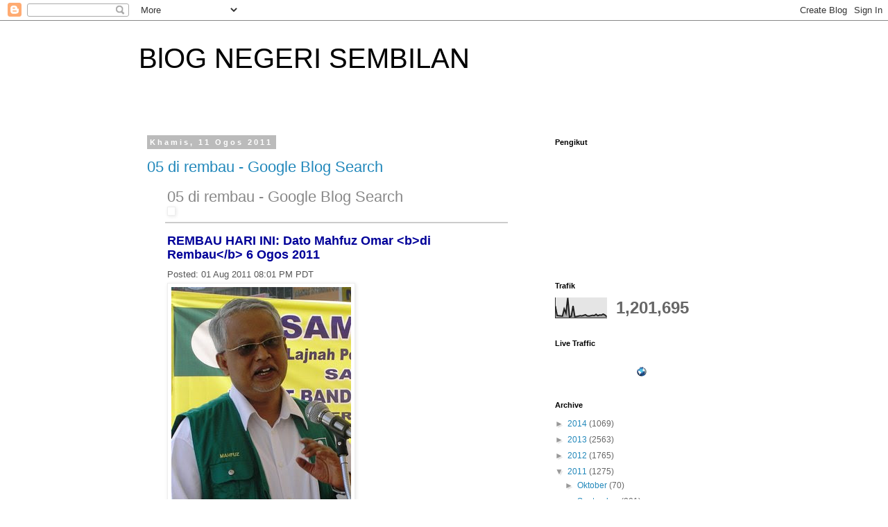

--- FILE ---
content_type: text/html; charset=UTF-8
request_url: https://blog-negeri9.blogspot.com/b/stats?style=BLACK_TRANSPARENT&timeRange=ALL_TIME&token=APq4FmDEqUhx5RISKrC51k44VykO2rgs0xL10vkH2n9xVrpfCJFF9WShdc5xH3d3SC1mNZp6V7CcH2Ojuh_1zpDhva5L4k_DLw
body_size: -92
content:
{"total":1201695,"sparklineOptions":{"backgroundColor":{"fillOpacity":0.1,"fill":"#000000"},"series":[{"areaOpacity":0.3,"color":"#202020"}]},"sparklineData":[[0,59],[1,12],[2,11],[3,10],[4,9],[5,45],[6,24],[7,100],[8,5],[9,8],[10,60],[11,6],[12,7],[13,9],[14,11],[15,10],[16,13],[17,16],[18,10],[19,9],[20,11],[21,13],[22,12],[23,18],[24,11],[25,15],[26,14],[27,19],[28,15],[29,6]],"nextTickMs":900000}